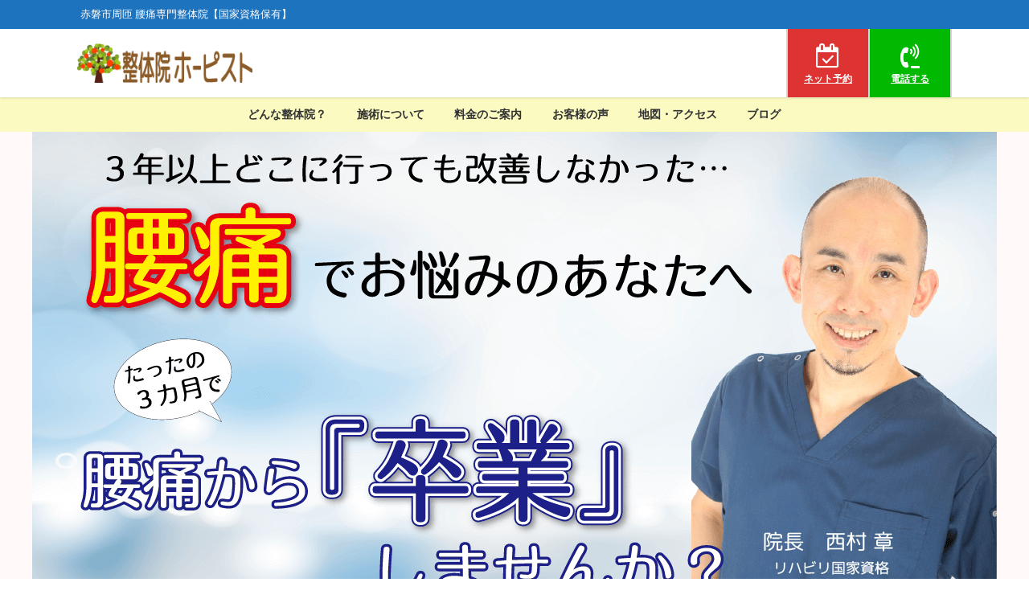

--- FILE ---
content_type: text/html; charset=UTF-8
request_url: https://hopist.net/change-in-fasting5
body_size: 21235
content:
<!DOCTYPE html>
<html lang="ja">
<head>
<meta charset="utf-8">
<meta http-equiv="X-UA-Compatible" content="IE=edge">
<meta name="viewport" content="width=device-width, initial-scale=1" />
<title>ファスティングで体にどんな変化が起きるのか？　その５ | 腰痛専門の整体院 改善実績多数！リハ系国家資格保有</title>
<meta name="description" content="https://youtu.be/NaYVljHBi08 赤磐市周匝。整体院ホーピストの西村 章です。 ファステイングでカラダに何が起こるのか？その５回目です。 ファスティングでなぜデトックスができる">
<meta name="thumbnail" content="https://hopist.net/wp-content/uploads/2019/08/fastinghenka5-150x150.jpg" /><!-- Diver OGP -->
<meta property="og:locale" content="ja_JP" />
<meta property="og:title" content="ファスティングで体にどんな変化が起きるのか？　その５" />
<meta property="og:description" content="https://youtu.be/NaYVljHBi08 赤磐市周匝。整体院ホーピストの西村 章です。 ファステイングでカラダに何が起こるのか？その５回目です。 ファスティングでなぜデトックスができる" />
<meta property="og:type" content="article" />
<meta property="og:url" content="https://hopist.net/change-in-fasting5" />
<meta property="og:image" content="https://hopist.net/wp-content/uploads/2019/08/fastinghenka5.jpg" />
<meta property="og:site_name" content="整体院ホーピスト" />
<meta name="twitter:card" content="summary_large_image" />
<meta name="twitter:title" content="ファスティングで体にどんな変化が起きるのか？　その５" />
<meta name="twitter:url" content="https://hopist.net/change-in-fasting5" />
<meta name="twitter:description" content="https://youtu.be/NaYVljHBi08 赤磐市周匝。整体院ホーピストの西村 章です。 ファステイングでカラダに何が起こるのか？その５回目です。 ファスティングでなぜデトックスができる" />
<meta name="twitter:image" content="https://hopist.net/wp-content/uploads/2019/08/fastinghenka5.jpg" />
<!-- / Diver OGP -->
<link rel="canonical" href="https://hopist.net/change-in-fasting5">
<link rel="shortcut icon" href="https://hopist.net/wp-content/uploads/2019/03/fab32.png">
<!--[if IE]>
		<link rel="shortcut icon" href="https://hopist.net/wp-content/uploads/2019/03/fab16.png">
<![endif]-->
<link rel="apple-touch-icon" href="https://hopist.net/wp-content/uploads/2019/03/fab144.png" />
<meta name='robots' content='max-image-preview' />
<link rel='dns-prefetch' href='//cdnjs.cloudflare.com' />
<link rel="alternate" type="application/rss+xml" title="整体院ホーピスト &raquo; フィード" href="https://hopist.net/feed" />
<link rel="alternate" type="application/rss+xml" title="整体院ホーピスト &raquo; コメントフィード" href="https://hopist.net/comments/feed" />
<link rel="alternate" type="application/rss+xml" title="整体院ホーピスト &raquo; ファスティングで体にどんな変化が起きるのか？　その５ のコメントのフィード" href="https://hopist.net/change-in-fasting5/feed" />
<link rel="alternate" title="oEmbed (JSON)" type="application/json+oembed" href="https://hopist.net/wp-json/oembed/1.0/embed?url=https%3A%2F%2Fhopist.net%2Fchange-in-fasting5" />
<link rel="alternate" title="oEmbed (XML)" type="text/xml+oembed" href="https://hopist.net/wp-json/oembed/1.0/embed?url=https%3A%2F%2Fhopist.net%2Fchange-in-fasting5&#038;format=xml" />
<style id='wp-img-auto-sizes-contain-inline-css' type='text/css'>
img:is([sizes=auto i],[sizes^="auto," i]){contain-intrinsic-size:3000px 1500px}
/*# sourceURL=wp-img-auto-sizes-contain-inline-css */
</style>
<style id='wp-block-library-inline-css' type='text/css'>
:root{--wp-block-synced-color:#7a00df;--wp-block-synced-color--rgb:122,0,223;--wp-bound-block-color:var(--wp-block-synced-color);--wp-editor-canvas-background:#ddd;--wp-admin-theme-color:#007cba;--wp-admin-theme-color--rgb:0,124,186;--wp-admin-theme-color-darker-10:#006ba1;--wp-admin-theme-color-darker-10--rgb:0,107,160.5;--wp-admin-theme-color-darker-20:#005a87;--wp-admin-theme-color-darker-20--rgb:0,90,135;--wp-admin-border-width-focus:2px}@media (min-resolution:192dpi){:root{--wp-admin-border-width-focus:1.5px}}.wp-element-button{cursor:pointer}:root .has-very-light-gray-background-color{background-color:#eee}:root .has-very-dark-gray-background-color{background-color:#313131}:root .has-very-light-gray-color{color:#eee}:root .has-very-dark-gray-color{color:#313131}:root .has-vivid-green-cyan-to-vivid-cyan-blue-gradient-background{background:linear-gradient(135deg,#00d084,#0693e3)}:root .has-purple-crush-gradient-background{background:linear-gradient(135deg,#34e2e4,#4721fb 50%,#ab1dfe)}:root .has-hazy-dawn-gradient-background{background:linear-gradient(135deg,#faaca8,#dad0ec)}:root .has-subdued-olive-gradient-background{background:linear-gradient(135deg,#fafae1,#67a671)}:root .has-atomic-cream-gradient-background{background:linear-gradient(135deg,#fdd79a,#004a59)}:root .has-nightshade-gradient-background{background:linear-gradient(135deg,#330968,#31cdcf)}:root .has-midnight-gradient-background{background:linear-gradient(135deg,#020381,#2874fc)}:root{--wp--preset--font-size--normal:16px;--wp--preset--font-size--huge:42px}.has-regular-font-size{font-size:1em}.has-larger-font-size{font-size:2.625em}.has-normal-font-size{font-size:var(--wp--preset--font-size--normal)}.has-huge-font-size{font-size:var(--wp--preset--font-size--huge)}.has-text-align-center{text-align:center}.has-text-align-left{text-align:left}.has-text-align-right{text-align:right}.has-fit-text{white-space:nowrap!important}#end-resizable-editor-section{display:none}.aligncenter{clear:both}.items-justified-left{justify-content:flex-start}.items-justified-center{justify-content:center}.items-justified-right{justify-content:flex-end}.items-justified-space-between{justify-content:space-between}.screen-reader-text{border:0;clip-path:inset(50%);height:1px;margin:-1px;overflow:hidden;padding:0;position:absolute;width:1px;word-wrap:normal!important}.screen-reader-text:focus{background-color:#ddd;clip-path:none;color:#444;display:block;font-size:1em;height:auto;left:5px;line-height:normal;padding:15px 23px 14px;text-decoration:none;top:5px;width:auto;z-index:100000}html :where(.has-border-color){border-style:solid}html :where([style*=border-top-color]){border-top-style:solid}html :where([style*=border-right-color]){border-right-style:solid}html :where([style*=border-bottom-color]){border-bottom-style:solid}html :where([style*=border-left-color]){border-left-style:solid}html :where([style*=border-width]){border-style:solid}html :where([style*=border-top-width]){border-top-style:solid}html :where([style*=border-right-width]){border-right-style:solid}html :where([style*=border-bottom-width]){border-bottom-style:solid}html :where([style*=border-left-width]){border-left-style:solid}html :where(img[class*=wp-image-]){height:auto;max-width:100%}:where(figure){margin:0 0 1em}html :where(.is-position-sticky){--wp-admin--admin-bar--position-offset:var(--wp-admin--admin-bar--height,0px)}@media screen and (max-width:600px){html :where(.is-position-sticky){--wp-admin--admin-bar--position-offset:0px}}

/*# sourceURL=wp-block-library-inline-css */
</style><style id='wp-block-image-inline-css' type='text/css'>
.wp-block-image>a,.wp-block-image>figure>a{display:inline-block}.wp-block-image img{box-sizing:border-box;height:auto;max-width:100%;vertical-align:bottom}@media not (prefers-reduced-motion){.wp-block-image img.hide{visibility:hidden}.wp-block-image img.show{animation:show-content-image .4s}}.wp-block-image[style*=border-radius] img,.wp-block-image[style*=border-radius]>a{border-radius:inherit}.wp-block-image.has-custom-border img{box-sizing:border-box}.wp-block-image.aligncenter{text-align:center}.wp-block-image.alignfull>a,.wp-block-image.alignwide>a{width:100%}.wp-block-image.alignfull img,.wp-block-image.alignwide img{height:auto;width:100%}.wp-block-image .aligncenter,.wp-block-image .alignleft,.wp-block-image .alignright,.wp-block-image.aligncenter,.wp-block-image.alignleft,.wp-block-image.alignright{display:table}.wp-block-image .aligncenter>figcaption,.wp-block-image .alignleft>figcaption,.wp-block-image .alignright>figcaption,.wp-block-image.aligncenter>figcaption,.wp-block-image.alignleft>figcaption,.wp-block-image.alignright>figcaption{caption-side:bottom;display:table-caption}.wp-block-image .alignleft{float:left;margin:.5em 1em .5em 0}.wp-block-image .alignright{float:right;margin:.5em 0 .5em 1em}.wp-block-image .aligncenter{margin-left:auto;margin-right:auto}.wp-block-image :where(figcaption){margin-bottom:1em;margin-top:.5em}.wp-block-image.is-style-circle-mask img{border-radius:9999px}@supports ((-webkit-mask-image:none) or (mask-image:none)) or (-webkit-mask-image:none){.wp-block-image.is-style-circle-mask img{border-radius:0;-webkit-mask-image:url('data:image/svg+xml;utf8,<svg viewBox="0 0 100 100" xmlns="http://www.w3.org/2000/svg"><circle cx="50" cy="50" r="50"/></svg>');mask-image:url('data:image/svg+xml;utf8,<svg viewBox="0 0 100 100" xmlns="http://www.w3.org/2000/svg"><circle cx="50" cy="50" r="50"/></svg>');mask-mode:alpha;-webkit-mask-position:center;mask-position:center;-webkit-mask-repeat:no-repeat;mask-repeat:no-repeat;-webkit-mask-size:contain;mask-size:contain}}:root :where(.wp-block-image.is-style-rounded img,.wp-block-image .is-style-rounded img){border-radius:9999px}.wp-block-image figure{margin:0}.wp-lightbox-container{display:flex;flex-direction:column;position:relative}.wp-lightbox-container img{cursor:zoom-in}.wp-lightbox-container img:hover+button{opacity:1}.wp-lightbox-container button{align-items:center;backdrop-filter:blur(16px) saturate(180%);background-color:#5a5a5a40;border:none;border-radius:4px;cursor:zoom-in;display:flex;height:20px;justify-content:center;opacity:0;padding:0;position:absolute;right:16px;text-align:center;top:16px;width:20px;z-index:100}@media not (prefers-reduced-motion){.wp-lightbox-container button{transition:opacity .2s ease}}.wp-lightbox-container button:focus-visible{outline:3px auto #5a5a5a40;outline:3px auto -webkit-focus-ring-color;outline-offset:3px}.wp-lightbox-container button:hover{cursor:pointer;opacity:1}.wp-lightbox-container button:focus{opacity:1}.wp-lightbox-container button:focus,.wp-lightbox-container button:hover,.wp-lightbox-container button:not(:hover):not(:active):not(.has-background){background-color:#5a5a5a40;border:none}.wp-lightbox-overlay{box-sizing:border-box;cursor:zoom-out;height:100vh;left:0;overflow:hidden;position:fixed;top:0;visibility:hidden;width:100%;z-index:100000}.wp-lightbox-overlay .close-button{align-items:center;cursor:pointer;display:flex;justify-content:center;min-height:40px;min-width:40px;padding:0;position:absolute;right:calc(env(safe-area-inset-right) + 16px);top:calc(env(safe-area-inset-top) + 16px);z-index:5000000}.wp-lightbox-overlay .close-button:focus,.wp-lightbox-overlay .close-button:hover,.wp-lightbox-overlay .close-button:not(:hover):not(:active):not(.has-background){background:none;border:none}.wp-lightbox-overlay .lightbox-image-container{height:var(--wp--lightbox-container-height);left:50%;overflow:hidden;position:absolute;top:50%;transform:translate(-50%,-50%);transform-origin:top left;width:var(--wp--lightbox-container-width);z-index:9999999999}.wp-lightbox-overlay .wp-block-image{align-items:center;box-sizing:border-box;display:flex;height:100%;justify-content:center;margin:0;position:relative;transform-origin:0 0;width:100%;z-index:3000000}.wp-lightbox-overlay .wp-block-image img{height:var(--wp--lightbox-image-height);min-height:var(--wp--lightbox-image-height);min-width:var(--wp--lightbox-image-width);width:var(--wp--lightbox-image-width)}.wp-lightbox-overlay .wp-block-image figcaption{display:none}.wp-lightbox-overlay button{background:none;border:none}.wp-lightbox-overlay .scrim{background-color:#fff;height:100%;opacity:.9;position:absolute;width:100%;z-index:2000000}.wp-lightbox-overlay.active{visibility:visible}@media not (prefers-reduced-motion){.wp-lightbox-overlay.active{animation:turn-on-visibility .25s both}.wp-lightbox-overlay.active img{animation:turn-on-visibility .35s both}.wp-lightbox-overlay.show-closing-animation:not(.active){animation:turn-off-visibility .35s both}.wp-lightbox-overlay.show-closing-animation:not(.active) img{animation:turn-off-visibility .25s both}.wp-lightbox-overlay.zoom.active{animation:none;opacity:1;visibility:visible}.wp-lightbox-overlay.zoom.active .lightbox-image-container{animation:lightbox-zoom-in .4s}.wp-lightbox-overlay.zoom.active .lightbox-image-container img{animation:none}.wp-lightbox-overlay.zoom.active .scrim{animation:turn-on-visibility .4s forwards}.wp-lightbox-overlay.zoom.show-closing-animation:not(.active){animation:none}.wp-lightbox-overlay.zoom.show-closing-animation:not(.active) .lightbox-image-container{animation:lightbox-zoom-out .4s}.wp-lightbox-overlay.zoom.show-closing-animation:not(.active) .lightbox-image-container img{animation:none}.wp-lightbox-overlay.zoom.show-closing-animation:not(.active) .scrim{animation:turn-off-visibility .4s forwards}}@keyframes show-content-image{0%{visibility:hidden}99%{visibility:hidden}to{visibility:visible}}@keyframes turn-on-visibility{0%{opacity:0}to{opacity:1}}@keyframes turn-off-visibility{0%{opacity:1;visibility:visible}99%{opacity:0;visibility:visible}to{opacity:0;visibility:hidden}}@keyframes lightbox-zoom-in{0%{transform:translate(calc((-100vw + var(--wp--lightbox-scrollbar-width))/2 + var(--wp--lightbox-initial-left-position)),calc(-50vh + var(--wp--lightbox-initial-top-position))) scale(var(--wp--lightbox-scale))}to{transform:translate(-50%,-50%) scale(1)}}@keyframes lightbox-zoom-out{0%{transform:translate(-50%,-50%) scale(1);visibility:visible}99%{visibility:visible}to{transform:translate(calc((-100vw + var(--wp--lightbox-scrollbar-width))/2 + var(--wp--lightbox-initial-left-position)),calc(-50vh + var(--wp--lightbox-initial-top-position))) scale(var(--wp--lightbox-scale));visibility:hidden}}
/*# sourceURL=https://hopist.net/wp-includes/blocks/image/style.min.css */
</style>
<style id='wp-block-paragraph-inline-css' type='text/css'>
.is-small-text{font-size:.875em}.is-regular-text{font-size:1em}.is-large-text{font-size:2.25em}.is-larger-text{font-size:3em}.has-drop-cap:not(:focus):first-letter{float:left;font-size:8.4em;font-style:normal;font-weight:100;line-height:.68;margin:.05em .1em 0 0;text-transform:uppercase}body.rtl .has-drop-cap:not(:focus):first-letter{float:none;margin-left:.1em}p.has-drop-cap.has-background{overflow:hidden}:root :where(p.has-background){padding:1.25em 2.375em}:where(p.has-text-color:not(.has-link-color)) a{color:inherit}p.has-text-align-left[style*="writing-mode:vertical-lr"],p.has-text-align-right[style*="writing-mode:vertical-rl"]{rotate:180deg}
/*# sourceURL=https://hopist.net/wp-includes/blocks/paragraph/style.min.css */
</style>
<style id='wp-block-spacer-inline-css' type='text/css'>
.wp-block-spacer{clear:both}
/*# sourceURL=https://hopist.net/wp-includes/blocks/spacer/style.min.css */
</style>
<style id='global-styles-inline-css' type='text/css'>
:root{--wp--preset--aspect-ratio--square: 1;--wp--preset--aspect-ratio--4-3: 4/3;--wp--preset--aspect-ratio--3-4: 3/4;--wp--preset--aspect-ratio--3-2: 3/2;--wp--preset--aspect-ratio--2-3: 2/3;--wp--preset--aspect-ratio--16-9: 16/9;--wp--preset--aspect-ratio--9-16: 9/16;--wp--preset--color--black: #000000;--wp--preset--color--cyan-bluish-gray: #abb8c3;--wp--preset--color--white: #ffffff;--wp--preset--color--pale-pink: #f78da7;--wp--preset--color--vivid-red: #cf2e2e;--wp--preset--color--luminous-vivid-orange: #ff6900;--wp--preset--color--luminous-vivid-amber: #fcb900;--wp--preset--color--light-green-cyan: #7bdcb5;--wp--preset--color--vivid-green-cyan: #00d084;--wp--preset--color--pale-cyan-blue: #8ed1fc;--wp--preset--color--vivid-cyan-blue: #0693e3;--wp--preset--color--vivid-purple: #9b51e0;--wp--preset--color--light-blue: #70b8f1;--wp--preset--color--light-red: #ff8178;--wp--preset--color--light-green: #2ac113;--wp--preset--color--light-yellow: #ffe822;--wp--preset--color--light-orange: #ffa30d;--wp--preset--color--blue: #00f;--wp--preset--color--red: #f00;--wp--preset--color--purple: #674970;--wp--preset--color--gray: #ccc;--wp--preset--gradient--vivid-cyan-blue-to-vivid-purple: linear-gradient(135deg,rgb(6,147,227) 0%,rgb(155,81,224) 100%);--wp--preset--gradient--light-green-cyan-to-vivid-green-cyan: linear-gradient(135deg,rgb(122,220,180) 0%,rgb(0,208,130) 100%);--wp--preset--gradient--luminous-vivid-amber-to-luminous-vivid-orange: linear-gradient(135deg,rgb(252,185,0) 0%,rgb(255,105,0) 100%);--wp--preset--gradient--luminous-vivid-orange-to-vivid-red: linear-gradient(135deg,rgb(255,105,0) 0%,rgb(207,46,46) 100%);--wp--preset--gradient--very-light-gray-to-cyan-bluish-gray: linear-gradient(135deg,rgb(238,238,238) 0%,rgb(169,184,195) 100%);--wp--preset--gradient--cool-to-warm-spectrum: linear-gradient(135deg,rgb(74,234,220) 0%,rgb(151,120,209) 20%,rgb(207,42,186) 40%,rgb(238,44,130) 60%,rgb(251,105,98) 80%,rgb(254,248,76) 100%);--wp--preset--gradient--blush-light-purple: linear-gradient(135deg,rgb(255,206,236) 0%,rgb(152,150,240) 100%);--wp--preset--gradient--blush-bordeaux: linear-gradient(135deg,rgb(254,205,165) 0%,rgb(254,45,45) 50%,rgb(107,0,62) 100%);--wp--preset--gradient--luminous-dusk: linear-gradient(135deg,rgb(255,203,112) 0%,rgb(199,81,192) 50%,rgb(65,88,208) 100%);--wp--preset--gradient--pale-ocean: linear-gradient(135deg,rgb(255,245,203) 0%,rgb(182,227,212) 50%,rgb(51,167,181) 100%);--wp--preset--gradient--electric-grass: linear-gradient(135deg,rgb(202,248,128) 0%,rgb(113,206,126) 100%);--wp--preset--gradient--midnight: linear-gradient(135deg,rgb(2,3,129) 0%,rgb(40,116,252) 100%);--wp--preset--font-size--small: .8em;--wp--preset--font-size--medium: 1em;--wp--preset--font-size--large: 1.2em;--wp--preset--font-size--x-large: 42px;--wp--preset--font-size--xlarge: 1.5em;--wp--preset--font-size--xxlarge: 2em;--wp--preset--spacing--20: 0.44rem;--wp--preset--spacing--30: 0.67rem;--wp--preset--spacing--40: 1rem;--wp--preset--spacing--50: 1.5rem;--wp--preset--spacing--60: 2.25rem;--wp--preset--spacing--70: 3.38rem;--wp--preset--spacing--80: 5.06rem;--wp--preset--shadow--natural: 6px 6px 9px rgba(0, 0, 0, 0.2);--wp--preset--shadow--deep: 12px 12px 50px rgba(0, 0, 0, 0.4);--wp--preset--shadow--sharp: 6px 6px 0px rgba(0, 0, 0, 0.2);--wp--preset--shadow--outlined: 6px 6px 0px -3px rgb(255, 255, 255), 6px 6px rgb(0, 0, 0);--wp--preset--shadow--crisp: 6px 6px 0px rgb(0, 0, 0);--wp--custom--spacing--small: max(1.25rem, 5vw);--wp--custom--spacing--medium: clamp(2rem, 8vw, calc(4 * var(--wp--style--block-gap)));--wp--custom--spacing--large: clamp(4rem, 10vw, 8rem);--wp--custom--spacing--outer: var(--wp--custom--spacing--small, 1.25rem);--wp--custom--typography--font-size--huge: clamp(2.25rem, 4vw, 2.75rem);--wp--custom--typography--font-size--gigantic: clamp(2.75rem, 6vw, 3.25rem);--wp--custom--typography--font-size--colossal: clamp(3.25rem, 8vw, 6.25rem);--wp--custom--typography--line-height--tiny: 1.15;--wp--custom--typography--line-height--small: 1.2;--wp--custom--typography--line-height--medium: 1.4;--wp--custom--typography--line-height--normal: 1.6;}:root { --wp--style--global--content-size: 769px;--wp--style--global--wide-size: 1240px; }:where(body) { margin: 0; }.wp-site-blocks > .alignleft { float: left; margin-right: 2em; }.wp-site-blocks > .alignright { float: right; margin-left: 2em; }.wp-site-blocks > .aligncenter { justify-content: center; margin-left: auto; margin-right: auto; }:where(.wp-site-blocks) > * { margin-block-start: 1.5em; margin-block-end: 0; }:where(.wp-site-blocks) > :first-child { margin-block-start: 0; }:where(.wp-site-blocks) > :last-child { margin-block-end: 0; }:root { --wp--style--block-gap: 1.5em; }:root :where(.is-layout-flow) > :first-child{margin-block-start: 0;}:root :where(.is-layout-flow) > :last-child{margin-block-end: 0;}:root :where(.is-layout-flow) > *{margin-block-start: 1.5em;margin-block-end: 0;}:root :where(.is-layout-constrained) > :first-child{margin-block-start: 0;}:root :where(.is-layout-constrained) > :last-child{margin-block-end: 0;}:root :where(.is-layout-constrained) > *{margin-block-start: 1.5em;margin-block-end: 0;}:root :where(.is-layout-flex){gap: 1.5em;}:root :where(.is-layout-grid){gap: 1.5em;}.is-layout-flow > .alignleft{float: left;margin-inline-start: 0;margin-inline-end: 2em;}.is-layout-flow > .alignright{float: right;margin-inline-start: 2em;margin-inline-end: 0;}.is-layout-flow > .aligncenter{margin-left: auto !important;margin-right: auto !important;}.is-layout-constrained > .alignleft{float: left;margin-inline-start: 0;margin-inline-end: 2em;}.is-layout-constrained > .alignright{float: right;margin-inline-start: 2em;margin-inline-end: 0;}.is-layout-constrained > .aligncenter{margin-left: auto !important;margin-right: auto !important;}.is-layout-constrained > :where(:not(.alignleft):not(.alignright):not(.alignfull)){max-width: var(--wp--style--global--content-size);margin-left: auto !important;margin-right: auto !important;}.is-layout-constrained > .alignwide{max-width: var(--wp--style--global--wide-size);}body .is-layout-flex{display: flex;}.is-layout-flex{flex-wrap: wrap;align-items: center;}.is-layout-flex > :is(*, div){margin: 0;}body .is-layout-grid{display: grid;}.is-layout-grid > :is(*, div){margin: 0;}body{padding-top: 0px;padding-right: 0px;padding-bottom: 0px;padding-left: 0px;}:root :where(.wp-element-button, .wp-block-button__link){background-color: #32373c;border-width: 0;color: #fff;font-family: inherit;font-size: inherit;font-style: inherit;font-weight: inherit;letter-spacing: inherit;line-height: inherit;padding-top: calc(0.667em + 2px);padding-right: calc(1.333em + 2px);padding-bottom: calc(0.667em + 2px);padding-left: calc(1.333em + 2px);text-decoration: none;text-transform: inherit;}.has-black-color{color: var(--wp--preset--color--black) !important;}.has-cyan-bluish-gray-color{color: var(--wp--preset--color--cyan-bluish-gray) !important;}.has-white-color{color: var(--wp--preset--color--white) !important;}.has-pale-pink-color{color: var(--wp--preset--color--pale-pink) !important;}.has-vivid-red-color{color: var(--wp--preset--color--vivid-red) !important;}.has-luminous-vivid-orange-color{color: var(--wp--preset--color--luminous-vivid-orange) !important;}.has-luminous-vivid-amber-color{color: var(--wp--preset--color--luminous-vivid-amber) !important;}.has-light-green-cyan-color{color: var(--wp--preset--color--light-green-cyan) !important;}.has-vivid-green-cyan-color{color: var(--wp--preset--color--vivid-green-cyan) !important;}.has-pale-cyan-blue-color{color: var(--wp--preset--color--pale-cyan-blue) !important;}.has-vivid-cyan-blue-color{color: var(--wp--preset--color--vivid-cyan-blue) !important;}.has-vivid-purple-color{color: var(--wp--preset--color--vivid-purple) !important;}.has-light-blue-color{color: var(--wp--preset--color--light-blue) !important;}.has-light-red-color{color: var(--wp--preset--color--light-red) !important;}.has-light-green-color{color: var(--wp--preset--color--light-green) !important;}.has-light-yellow-color{color: var(--wp--preset--color--light-yellow) !important;}.has-light-orange-color{color: var(--wp--preset--color--light-orange) !important;}.has-blue-color{color: var(--wp--preset--color--blue) !important;}.has-red-color{color: var(--wp--preset--color--red) !important;}.has-purple-color{color: var(--wp--preset--color--purple) !important;}.has-gray-color{color: var(--wp--preset--color--gray) !important;}.has-black-background-color{background-color: var(--wp--preset--color--black) !important;}.has-cyan-bluish-gray-background-color{background-color: var(--wp--preset--color--cyan-bluish-gray) !important;}.has-white-background-color{background-color: var(--wp--preset--color--white) !important;}.has-pale-pink-background-color{background-color: var(--wp--preset--color--pale-pink) !important;}.has-vivid-red-background-color{background-color: var(--wp--preset--color--vivid-red) !important;}.has-luminous-vivid-orange-background-color{background-color: var(--wp--preset--color--luminous-vivid-orange) !important;}.has-luminous-vivid-amber-background-color{background-color: var(--wp--preset--color--luminous-vivid-amber) !important;}.has-light-green-cyan-background-color{background-color: var(--wp--preset--color--light-green-cyan) !important;}.has-vivid-green-cyan-background-color{background-color: var(--wp--preset--color--vivid-green-cyan) !important;}.has-pale-cyan-blue-background-color{background-color: var(--wp--preset--color--pale-cyan-blue) !important;}.has-vivid-cyan-blue-background-color{background-color: var(--wp--preset--color--vivid-cyan-blue) !important;}.has-vivid-purple-background-color{background-color: var(--wp--preset--color--vivid-purple) !important;}.has-light-blue-background-color{background-color: var(--wp--preset--color--light-blue) !important;}.has-light-red-background-color{background-color: var(--wp--preset--color--light-red) !important;}.has-light-green-background-color{background-color: var(--wp--preset--color--light-green) !important;}.has-light-yellow-background-color{background-color: var(--wp--preset--color--light-yellow) !important;}.has-light-orange-background-color{background-color: var(--wp--preset--color--light-orange) !important;}.has-blue-background-color{background-color: var(--wp--preset--color--blue) !important;}.has-red-background-color{background-color: var(--wp--preset--color--red) !important;}.has-purple-background-color{background-color: var(--wp--preset--color--purple) !important;}.has-gray-background-color{background-color: var(--wp--preset--color--gray) !important;}.has-black-border-color{border-color: var(--wp--preset--color--black) !important;}.has-cyan-bluish-gray-border-color{border-color: var(--wp--preset--color--cyan-bluish-gray) !important;}.has-white-border-color{border-color: var(--wp--preset--color--white) !important;}.has-pale-pink-border-color{border-color: var(--wp--preset--color--pale-pink) !important;}.has-vivid-red-border-color{border-color: var(--wp--preset--color--vivid-red) !important;}.has-luminous-vivid-orange-border-color{border-color: var(--wp--preset--color--luminous-vivid-orange) !important;}.has-luminous-vivid-amber-border-color{border-color: var(--wp--preset--color--luminous-vivid-amber) !important;}.has-light-green-cyan-border-color{border-color: var(--wp--preset--color--light-green-cyan) !important;}.has-vivid-green-cyan-border-color{border-color: var(--wp--preset--color--vivid-green-cyan) !important;}.has-pale-cyan-blue-border-color{border-color: var(--wp--preset--color--pale-cyan-blue) !important;}.has-vivid-cyan-blue-border-color{border-color: var(--wp--preset--color--vivid-cyan-blue) !important;}.has-vivid-purple-border-color{border-color: var(--wp--preset--color--vivid-purple) !important;}.has-light-blue-border-color{border-color: var(--wp--preset--color--light-blue) !important;}.has-light-red-border-color{border-color: var(--wp--preset--color--light-red) !important;}.has-light-green-border-color{border-color: var(--wp--preset--color--light-green) !important;}.has-light-yellow-border-color{border-color: var(--wp--preset--color--light-yellow) !important;}.has-light-orange-border-color{border-color: var(--wp--preset--color--light-orange) !important;}.has-blue-border-color{border-color: var(--wp--preset--color--blue) !important;}.has-red-border-color{border-color: var(--wp--preset--color--red) !important;}.has-purple-border-color{border-color: var(--wp--preset--color--purple) !important;}.has-gray-border-color{border-color: var(--wp--preset--color--gray) !important;}.has-vivid-cyan-blue-to-vivid-purple-gradient-background{background: var(--wp--preset--gradient--vivid-cyan-blue-to-vivid-purple) !important;}.has-light-green-cyan-to-vivid-green-cyan-gradient-background{background: var(--wp--preset--gradient--light-green-cyan-to-vivid-green-cyan) !important;}.has-luminous-vivid-amber-to-luminous-vivid-orange-gradient-background{background: var(--wp--preset--gradient--luminous-vivid-amber-to-luminous-vivid-orange) !important;}.has-luminous-vivid-orange-to-vivid-red-gradient-background{background: var(--wp--preset--gradient--luminous-vivid-orange-to-vivid-red) !important;}.has-very-light-gray-to-cyan-bluish-gray-gradient-background{background: var(--wp--preset--gradient--very-light-gray-to-cyan-bluish-gray) !important;}.has-cool-to-warm-spectrum-gradient-background{background: var(--wp--preset--gradient--cool-to-warm-spectrum) !important;}.has-blush-light-purple-gradient-background{background: var(--wp--preset--gradient--blush-light-purple) !important;}.has-blush-bordeaux-gradient-background{background: var(--wp--preset--gradient--blush-bordeaux) !important;}.has-luminous-dusk-gradient-background{background: var(--wp--preset--gradient--luminous-dusk) !important;}.has-pale-ocean-gradient-background{background: var(--wp--preset--gradient--pale-ocean) !important;}.has-electric-grass-gradient-background{background: var(--wp--preset--gradient--electric-grass) !important;}.has-midnight-gradient-background{background: var(--wp--preset--gradient--midnight) !important;}.has-small-font-size{font-size: var(--wp--preset--font-size--small) !important;}.has-medium-font-size{font-size: var(--wp--preset--font-size--medium) !important;}.has-large-font-size{font-size: var(--wp--preset--font-size--large) !important;}.has-x-large-font-size{font-size: var(--wp--preset--font-size--x-large) !important;}.has-xlarge-font-size{font-size: var(--wp--preset--font-size--xlarge) !important;}.has-xxlarge-font-size{font-size: var(--wp--preset--font-size--xxlarge) !important;}
/*# sourceURL=global-styles-inline-css */
</style>

<link rel='stylesheet'  href='https://hopist.net/wp-content/themes/diver/css/style.min.css?ver=6.9&#038;theme=6.1.21'  media='all'>
<link rel='stylesheet'  href='https://hopist.net/wp-content/themes/diver_child/style.css?theme=6.1.21'  media='all'>
<script type="text/javascript"src="https://hopist.net/wp-includes/js/jquery/jquery.min.js?ver=3.7.1&amp;theme=6.1.21" id="jquery-core-js"></script>
<script type="text/javascript"src="https://hopist.net/wp-includes/js/jquery/jquery-migrate.min.js?ver=3.4.1&amp;theme=6.1.21" id="jquery-migrate-js"></script>
<link rel="https://api.w.org/" href="https://hopist.net/wp-json/" /><link rel="alternate" title="JSON" type="application/json" href="https://hopist.net/wp-json/wp/v2/posts/3156" /><link rel="EditURI" type="application/rsd+xml" title="RSD" href="https://hopist.net/xmlrpc.php?rsd" />
<meta name="generator" content="WordPress 6.9" />
<link rel='shortlink' href='https://hopist.net/?p=3156' />
<meta name="ti-site-data" content="eyJyIjoiMTowITc6MCEzMDowIiwibyI6Imh0dHBzOlwvXC9ob3Bpc3QubmV0XC93cC1hZG1pblwvYWRtaW4tYWpheC5waHA/YWN0aW9uPXRpX29ubGluZV91c2Vyc19nb29nbGUmYW1wO3A9JTJGY2hhbmdlLWluLWZhc3Rpbmc1JmFtcDtfd3Bub25jZT0zMzZiNDljZTY3In0=" />      <script>
      (function(i,s,o,g,r,a,m){i['GoogleAnalyticsObject']=r;i[r]=i[r]||function(){(i[r].q=i[r].q||[]).push(arguments)},i[r].l=1*new Date();a=s.createElement(o),m=s.getElementsByTagName(o)[0];a.async=1;a.src=g;m.parentNode.insertBefore(a,m)})(window,document,'script','//www.google-analytics.com/analytics.js','ga');ga('create',"UA-121890169-1",'auto');ga('send','pageview');</script>
      <!-- Google tag (gtag.js) -->
<script async src="https://www.googletagmanager.com/gtag/js?id=G-GHNXMW7E1R"></script>
<script>
  window.dataLayer = window.dataLayer || [];
  function gtag(){dataLayer.push(arguments);}
  gtag('js', new Date());

  gtag('config', 'G-GHNXMW7E1R');
</script><script type="application/ld+json" class="json-ld">[
    {
        "@context": "https://schema.org",
        "@type": "BlogPosting",
        "mainEntityOfPage": {
            "@type": "WebPage",
            "@id": "https://hopist.net/change-in-fasting5"
        },
        "headline": "ファスティングで体にどんな変化が起きるのか？　その５",
        "image": [
            "https://hopist.net/wp-content/uploads/2019/08/fastinghenka5.jpg",
            "https://hopist.net/wp-content/uploads/2019/08/fastinghenka5-300x213.jpg",
            "https://hopist.net/wp-content/uploads/2019/08/fastinghenka5-150x150.jpg"
        ],
        "description": "https://youtu.be/NaYVljHBi08 赤磐市周匝。整体院ホーピストの西村 章です。 ファステイングでカラダに何が起こるのか？その５回目です。 ファスティングでなぜデトックスができる",
        "datePublished": "2019-08-13T16:47:04+09:00",
        "dateModified": "2023-06-06T09:39:40+09:00",
        "articleSection": [
            "食事・生活改善"
        ],
        "author": {
            "@type": "Person",
            "name": "Aquila",
            "url": "https://hopist.net/author/hopist"
        },
        "publisher": {
            "@context": "http://schema.org",
            "@type": "Organization",
            "name": "整体院ホーピスト",
            "description": "赤磐市周匝 腰痛専門整体院【国家資格保有】",
            "logo": {
                "@type": "ImageObject",
                "url": "https://hopist.net/wp-content/uploads/2019/03/hopist-logo3.png"
            }
        }
    }
]</script>
<style>body{background-image:url('');}</style><style>#onlynav ul ul,#nav_fixed #nav ul ul,.header-logo #nav ul ul {display:none;}#onlynav ul li:hover > ul,#nav_fixed #nav ul li:hover > ul,.header-logo #nav ul li:hover > ul{display:block;}</style><style>body{background-color:#ffffff;color:#333333;}:where(a){color:#333355;}:where(a):hover{color:#6495ED}:where(.content){color:#333333;}:where(.content) a{color:#6f97bc;}:where(.content) a:hover{color:#6495ED;}.header-wrap,#header ul.sub-menu, #header ul.children,#scrollnav,.description_sp{background:#ffffff;color:#333333}.header-wrap a,#scrollnav a,div.logo_title{color:#333355;}.header-wrap a:hover,div.logo_title:hover{color:#6495ED}.drawer-nav-btn span{background-color:#333355;}.drawer-nav-btn:before,.drawer-nav-btn:after {border-color:#333355;}#scrollnav ul li a{background:rgba(255,255,255,0.8);color:#505050}.header_small_menu{background:#1e73be;color:#ffffff}.header_small_menu a{color:#fff}.header_small_menu a:hover{color:#6495ED}#nav_fixed.fixed, #nav_fixed #nav ul ul{background:#ffffff;color:#333333}#nav_fixed.fixed a,#nav_fixed .logo_title{color:#333355}#nav_fixed.fixed a:hover{color:#6495ED}#nav_fixed .drawer-nav-btn:before,#nav_fixed .drawer-nav-btn:after{border-color:#333355;}#nav_fixed .drawer-nav-btn span{background-color:#333355;}#onlynav{background:rgba(238,238,34,0.28);color:#333333}#onlynav ul li a{color:#333333}#onlynav ul ul.sub-menu{background:rgba(238,238,34,0.28)}#onlynav div > ul > li > a:before{border-color:#333333}#onlynav ul > li:hover > a:hover,#onlynav ul>li:hover>a,#onlynav ul>li:hover li:hover>a,#onlynav ul li:hover ul li ul li:hover > a{background:#435b5b;color:#ffffff}#onlynav ul li ul li ul:before{border-left-color:#ffffff}#onlynav ul li:last-child ul li ul:before{border-right-color:#ffffff}#bigfooter{background:#edd39e;color:#435b5b}#bigfooter a{color:#333355}#bigfooter a:hover{color:#6495ED}#footer{background:#d2b48c;color:#435b5b}#footer a{color:#333355}#footer a:hover{color:#6495ED}#sidebar .widget{background:#d2b48c;color:#333;}#sidebar .widget a{color:#333355;}#sidebar .widget a:hover{color:#6495ED;}.post-box-contents,#main-wrap #pickup_posts_container img,.hentry, #single-main .post-sub,.navigation,.single_thumbnail,.in_loop,#breadcrumb,.pickup-cat-list,.maintop-widget, .mainbottom-widget,#share_plz,.sticky-post-box,.catpage_content_wrap,.cat-post-main{background:#ffffff;}.post-box{border-color:#eee;}.drawer_content_title,.searchbox_content_title{background:#eee;color:#333;}.drawer-nav,#header_search{background:#fff}.drawer-nav,.drawer-nav a,#header_search,#header_search a{color:#000}#footer_sticky_menu{background:rgba(255,255,255,.8)}.footermenu_col{background:rgba(255,255,255,.8);color:#333;}a.page-numbers{background:#afafaf;color:#fff;}.pagination .current{background:#607d8b;color:#fff;}</style><style>@media screen and (min-width:1201px){#main-wrap,.header-wrap .header-logo,.header_small_content,.bigfooter_wrap,.footer_content,.container_top_widget,.container_bottom_widget{width:85%;}}@media screen and (max-width:1200px){ #main-wrap,.header-wrap .header-logo, .header_small_content, .bigfooter_wrap,.footer_content, .container_top_widget, .container_bottom_widget{width:90%;}}@media screen and (max-width:768px){#main-wrap,.header-wrap .header-logo,.header_small_content,.bigfooter_wrap,.footer_content,.container_top_widget,.container_bottom_widget{width:100%;}}@media screen and (min-width:960px){#sidebar {width:280px;}}</style><style>@media screen and (min-width:1201px){#main-wrap{width:85;}}@media screen and (max-width:1200px){ #main-wrap{width:90;}}</style><style type="text/css" id="diver-custom-heading-css">.content h2:where(:not([class])),:where(.is-editor-blocks) :where(.content) h2:not(.sc_heading){color:#3d3d3d;background-color:#f8a7a0;}.content h3:where(:not([class])),:where(.is-editor-blocks) :where(.content) h3:not(.sc_heading){color:#3d3d3d;background-color:#f8a7a0;border-radius:5px;}.content h4:where(:not([class])),:where(.is-editor-blocks) :where(.content) h4:not(.sc_heading){color:#dd3333;background-color:#f8a7a0;background:transparent;padding:0 0 0 2em;}.content h4:where(:not([class])):before,:where(.is-editor-blocks) :where(.content) h4:not(.sc_heading):before,.content h4:where(:not([class])):after,:where(.is-editor-blocks) :where(.content) h4:not(.sc_heading):after{content:"";position:absolute;background:#f8a7a0;opacity:.5;border-radius:50%;}.content h4:where(:not([class])):before,:where(.is-editor-blocks) :where(.content) h4:not(.sc_heading):before{top:.1em;left:0px;z-index:2;width:1.2em;height:1.2em;}.content h4:where(:not([class])):after,:where(.is-editor-blocks) :where(.content) h4:not(.sc_heading):after{top:.8em;left:.6em;width:.8em;height:.8em;}.content h5:where(:not([class])),:where(.is-editor-blocks) :where(.content) h5:not(.sc_heading){color:#000;}</style><link rel="icon" href="https://hopist.net/wp-content/uploads/2019/03/fab144.png" sizes="32x32" />
<link rel="icon" href="https://hopist.net/wp-content/uploads/2019/03/fab144.png" sizes="192x192" />
<link rel="apple-touch-icon" href="https://hopist.net/wp-content/uploads/2019/03/fab144.png" />
<meta name="msapplication-TileImage" content="https://hopist.net/wp-content/uploads/2019/03/fab144.png" />

<script src="https://www.youtube.com/iframe_api"></script>

<link rel='stylesheet'  href='https://maxcdn.bootstrapcdn.com/font-awesome/4.7.0/css/font-awesome.min.css'  media='all'>
<link rel='stylesheet'  href='https://cdnjs.cloudflare.com/ajax/libs/lity/2.3.1/lity.min.css'  media='all'>
</head>
<body itemscope="itemscope" itemtype="http://schema.org/WebPage" class="wp-singular post-template-default single single-post postid-3156 single-format-standard wp-embed-responsive wp-theme-diver wp-child-theme-diver_child is-editor-blocks l-sidebar-right">

<div id="container">
<!-- header -->
	<!-- lpページでは表示しない -->
	<div id="header" class="clearfix">
					<header class="header-wrap" role="banner" itemscope="itemscope" itemtype="http://schema.org/WPHeader">
			<div class="header_small_menu clearfix">
		<div class="header_small_content">
			<div id="description">赤磐市周匝 腰痛専門整体院【国家資格保有】</div>
			<nav class="header_small_menu_right" role="navigation" itemscope="itemscope" itemtype="http://scheme.org/SiteNavigationElement">
							</nav>
		</div>
	</div>

			<div class="header-logo clearfix">
				

				<!-- /Navigation -->

								<div id="logo">
										<a href="https://hopist.net/">
						
															<img src="https://hopist.net/wp-content/uploads/2019/03/hopist-logo3.png" alt="整体院ホーピスト" width="249" height="56">
							
											</a>
				</div>
				<div class="nav_in_btn">
	<ul>
			<li class="nav_in_btn_list_1"><a href="https://squareup.com/appointments/book/rphg34vkkxbqtr/LKYQZ57KGWNS6/start"  ><i class="fa fa-calendar-check-o"></i><span>ネット予約</span></a></li>
			<li class="nav_in_btn_list_2"><a href="tel:070-2310-2594"  ><i class="fa fa-volume-control-phone"></i><span>電話する</span></a></li>
		</ul>
</div>

			</div>
		</header>
		<nav id="scrollnav" role="navigation" itemscope="itemscope" itemtype="http://scheme.org/SiteNavigationElement">
			<div class="menu-pc%e3%83%98%e3%83%83%e3%83%80%e3%83%bc-container"><ul id="scroll-menu"><li id="menu-item-3747" class="menu-item menu-item-type-custom menu-item-object-custom menu-item-home menu-item-3747"><a href="https://hopist.net/#hopist">どんな整体院？</a></li>
<li id="menu-item-6251" class="menu-item menu-item-type-custom menu-item-object-custom menu-item-home menu-item-6251"><a href="https://hopist.net/#evidence">施術について</a></li>
<li id="menu-item-6253" class="menu-item menu-item-type-custom menu-item-object-custom menu-item-home menu-item-6253"><a href="https://hopist.net/#fee">料金のご案内</a></li>
<li id="menu-item-3761" class="menu-item menu-item-type-custom menu-item-object-custom menu-item-home menu-item-3761"><a href="https://hopist.net/#customer">お客様の声</a></li>
<li id="menu-item-3759" class="menu-item menu-item-type-custom menu-item-object-custom menu-item-home menu-item-3759"><a href="https://hopist.net/#access">地図・アクセス</a></li>
<li id="menu-item-4009" class="menu-item menu-item-type-post_type menu-item-object-page current_page_parent menu-item-4009"><a href="https://hopist.net/blog">ブログ</a></li>
</ul></div>		</nav>
									<nav id="onlynav" class="onlynav" role="navigation" itemscope="itemscope" itemtype="http://scheme.org/SiteNavigationElement">
				<div class="menu-pc%e3%83%98%e3%83%83%e3%83%80%e3%83%bc-container"><ul id="onlynavul" class="menu"><li class="menu-item menu-item-type-custom menu-item-object-custom menu-item-home menu-item-3747"><a href="https://hopist.net/#hopist">どんな整体院？</a></li>
<li class="menu-item menu-item-type-custom menu-item-object-custom menu-item-home menu-item-6251"><a href="https://hopist.net/#evidence">施術について</a></li>
<li class="menu-item menu-item-type-custom menu-item-object-custom menu-item-home menu-item-6253"><a href="https://hopist.net/#fee">料金のご案内</a></li>
<li class="menu-item menu-item-type-custom menu-item-object-custom menu-item-home menu-item-3761"><a href="https://hopist.net/#customer">お客様の声</a></li>
<li class="menu-item menu-item-type-custom menu-item-object-custom menu-item-home menu-item-3759"><a href="https://hopist.net/#access">地図・アクセス</a></li>
<li class="menu-item menu-item-type-post_type menu-item-object-page current_page_parent menu-item-4009"><a href="https://hopist.net/blog">ブログ</a></li>
</ul></div>			</nav>
				<div class="header-image fadeIn animated" style="text-align:center;background-color:#fff9f9;max-height:800px;"><img style="max-height:800px;width:auto;" src="https://hopist.net/wp-content/uploads/2025/03/firstview-PC3.png"></div>	</div>
	<div class="d_sp">
		</div>
	
<div class="header_message clearfix" style="background:#ffffff;">
			<div class="header_message_wrap">
			<div class="header_message_text" style="color: #2d2d2d">
						医療経験20年超の夫婦が営む整体院			</div>
		</div>
	</div>

			<div class="container_top_widget">
			<div class="container_top_widget_content clearfix">
			<div id="block-68" class="widget containertop-widget containerwidget widget_block widget_text">
<p class="has-text-align-center">私どもは、2024年4月に千葉県から岡山県に移住してまいりました！</p>
</div><div id="block-104" class="widget containertop-widget containerwidget widget_block widget_text">
<p class="has-text-align-center">無農薬でお米と野菜を作りながらの兼業整体院です。</p>
</div><div id="block-103" class="widget containertop-widget containerwidget widget_block"><p style="text-align: center;"><span style="font-size: 18pt; color: #000000; background-color: #ffff00;"><strong>　腰痛でお悩みのあなたへ　</strong></span></p></div><div id="block-79" class="widget containertop-widget containerwidget widget_block widget_text">
<p class="has-text-align-center">根本改善して、痛みが戻らないカラダを手に入れてください！</p>
</div><div id="block-102" class="widget containertop-widget containerwidget widget_block"><p style="text-align: center;"><span class="sc_marker-animation red" style="font-size: 18pt;">【改善実績多数！】それには、理由があります！</span></p></div><div id="block-80" class="widget containertop-widget containerwidget widget_block">
<div style="height:30px" aria-hidden="true" class="wp-block-spacer"></div>
</div>			</div>
		</div>
	<div id="main-wrap">
	<!-- main -->
		<div class="l-main-container">
		<main id="single-main"  style="margin-right:-300px;padding-right:300px;" role="main">
					
								<div id="breadcrumb"><ul itemscope itemtype="http://schema.org/BreadcrumbList"><li itemprop="itemListElement" itemscope itemtype="http://schema.org/ListItem"><a href="https://hopist.net/" itemprop="item"><span itemprop="name"><i class="fa fa-home" aria-hidden="true"></i> ホーム</span></a><meta itemprop="position" content="1" /></li><li itemprop="itemListElement" itemscope itemtype="http://schema.org/ListItem"><a href="https://hopist.net/blog" itemprop="item"><span itemprop="name">HOPIST ブログ</span></a><meta itemprop="position" content="2" /></li><li itemprop="itemListElement" itemscope itemtype="http://schema.org/ListItem"><a href="https://hopist.net/category/diet-improvement" itemprop="item"><span itemprop="name">食事・生活改善</span></a><meta itemprop="position" content="3" /></li><li itemprop="itemListElement" itemscope itemtype="http://schema.org/ListItem"><span itemprop="name">ファスティングで体にどんな変化が起きるのか？　その５</span><meta itemprop="position" content="4" /></li></ul></div> 
					<div id="content_area" class="fadeIn animated">
												<article id="post-3156" class="post-3156 post type-post status-publish format-standard has-post-thumbnail hentry category-diet-improvement tag-fasting tag-natural-healing-power">
							<header>
								<div class="post-meta clearfix">
									<div class="cat-tag">
																					<div class="single-post-category" style="background:#f6bfbc"><a href="https://hopist.net/category/diet-improvement" rel="category tag">食事・生活改善</a></div>
																				<div class="tag"><a href="https://hopist.net/tag/fasting" rel="tag">ファスティング</a></div><div class="tag"><a href="https://hopist.net/tag/natural-healing-power" rel="tag">自然治癒力</a></div>									</div>

									<h1 class="single-post-title entry-title">ファスティングで体にどんな変化が起きるのか？　その５</h1>
									<div class="post-meta-bottom">
																												<time class="single-post-date published updated" datetime="2019-08-13"><i class="fa fa-calendar" aria-hidden="true"></i>2019年8月13日</time>
																												<time class="single-post-date modified" datetime="2023-06-06"><i class="fa fa-refresh" aria-hidden="true"></i>2023年6月6日</time>
																		
									</div>
																	</div>
								<figure class="single_thumbnail lazyload" data-bg="https://hopist.net/wp-content/uploads/2019/08/fastinghenka5.jpg"><img src="https://hopist.net/wp-content/uploads/2019/08/fastinghenka5.jpg" width="892" height="632" alt="ファスティングで体にどんな変化が起きるのか？　その５"></figure>    
    							</header>
							<section class="single-post-main">
																		

									<div class="content">
																		
<figure class="wp-block-embed-youtube wp-block-embed is-type-video is-provider-youtube wp-embed-aspect-16-9 wp-has-aspect-ratio"><div class="wp-block-embed__wrapper">
<div class="youtube-container"><iframe title="ファスティングで体にどんな変化が起きるのか？　その５" width="850" height="478" src="https://www.youtube.com/embed/NaYVljHBi08?feature=oembed" frameborder="0" allow="accelerometer; autoplay; encrypted-media; gyroscope; picture-in-picture" allowfullscreen></iframe></div>
</div></figure>



<p>赤磐市周匝。整体院ホーピストの西村 章です。</p>



<p>ファステイングでカラダに何が起こるのか？その５回目です。</p>



<p>ファスティングでなぜデトックスができるのか？</p>



<p>そのメカニズムについてご説明します。</p>



<p>整体院ホーピスト https://hopist.net</p>
									</div>

									
									<div class="bottom_ad clearfix">
											<div id="block-36" class="widget widget_block widget_media_image">
<figure class="wp-block-image size-large"><img fetchpriority="high" decoding="async" width="1024" height="335" src="https://hopist.net/wp-content/uploads/2023/06/漫画タイトル手pc-1024x335.png" alt="漫画でわかる　優しい施術で自然治癒力アップ！体質改善して元気になる理由とは？　整体院ホーピスト　漫画：西村 章" class="wp-image-6746" srcset="https://hopist.net/wp-content/uploads/2023/06/漫画タイトル手pc-1024x335.png 1024w, https://hopist.net/wp-content/uploads/2023/06/漫画タイトル手pc-300x98.png 300w, https://hopist.net/wp-content/uploads/2023/06/漫画タイトル手pc-768x252.png 768w, https://hopist.net/wp-content/uploads/2023/06/漫画タイトル手pc.png 1035w" sizes="(max-width: 1024px) 100vw, 1024px" /></figure>
</div><div id="block-38" class="widget widget_block">
<div style="height:20px" aria-hidden="true" class="wp-block-spacer"></div>
</div><div id="block-2" class="widget widget_block widget_media_image">
<figure class="wp-block-image aligncenter size-full"><img decoding="async" width="650" height="916" src="https://hopist.net/wp-content/uploads/2021/03/01.jpg" alt="ふう　どうしたの？　最近 疲れが抜けなくて　頭痛もひどいし　そう言えば最近あんた元気ね？　あんたも頭痛持ちじゃなかった？" class="wp-image-5539" srcset="https://hopist.net/wp-content/uploads/2021/03/01.jpg 650w, https://hopist.net/wp-content/uploads/2021/03/01-213x300.jpg 213w" sizes="(max-width: 650px) 100vw, 650px" /></figure>
</div><div id="block-3" class="widget widget_block widget_media_image">
<figure class="wp-block-image aligncenter size-full"><img decoding="async" width="650" height="917" src="https://hopist.net/wp-content/uploads/2021/03/02.jpg" alt="実は整体に通ってるの　整体？頭痛は関係ないでしょ？　それが大ありなのよ！　近いよ…てかあんた肌きれいね" class="wp-image-5540" srcset="https://hopist.net/wp-content/uploads/2021/03/02.jpg 650w, https://hopist.net/wp-content/uploads/2021/03/02-213x300.jpg 213w" sizes="(max-width: 650px) 100vw, 650px" /></figure>
</div><div id="block-4" class="widget widget_block widget_media_image">
<figure class="wp-block-image aligncenter size-full"><img loading="lazy" decoding="async" width="650" height="917" src="https://hopist.net/wp-content/uploads/2021/03/03.jpg" alt="その整体は頭とかお腹を優しく触るくらいなんだけど　終わったら頭も体もすっきりして軽くなるの　3ケ月くらい通っているけどずいぶん元気になっちゃった" class="wp-image-5541" srcset="https://hopist.net/wp-content/uploads/2021/03/03.jpg 650w, https://hopist.net/wp-content/uploads/2021/03/03-213x300.jpg 213w" sizes="auto, (max-width: 650px) 100vw, 650px" /></figure>
</div><div id="block-5" class="widget widget_block widget_media_image">
<figure class="wp-block-image aligncenter size-full"><img loading="lazy" decoding="async" width="650" height="919" src="https://hopist.net/wp-content/uploads/2021/03/04.jpg" alt="体質から変わっていく感じがするの　本気で何とかしたいなら絶対おススメだよ　整体院ホーピストっと…　ふーん こんな施術があるんだ　知らなかった　でも確かにいいかも…　フムフム" class="wp-image-5542" srcset="https://hopist.net/wp-content/uploads/2021/03/04.jpg 650w, https://hopist.net/wp-content/uploads/2021/03/04-212x300.jpg 212w" sizes="auto, (max-width: 650px) 100vw, 650px" /></figure>
</div><div id="block-6" class="widget widget_block widget_media_image">
<figure class="wp-block-image aligncenter size-full"><img loading="lazy" decoding="async" width="650" height="920" src="https://hopist.net/wp-content/uploads/2021/03/05.jpg" alt="そして予約の日　はじめまして院長の西村 章です　副院長の西村 有希子です　まず最初にカウンセリングを行います　気になる症状などをお聞かせください" class="wp-image-5543" srcset="https://hopist.net/wp-content/uploads/2021/03/05.jpg 650w, https://hopist.net/wp-content/uploads/2021/03/05-212x300.jpg 212w" sizes="auto, (max-width: 650px) 100vw, 650px" /></figure>
</div><div id="block-7" class="widget widget_block widget_media_image">
<figure class="wp-block-image aligncenter size-full"><img loading="lazy" decoding="async" width="650" height="918" src="https://hopist.net/wp-content/uploads/2021/03/06.jpg" alt="カウンセリングルームにて　肩こりはずっと…最近は頭痛が…腰も痛いし生理痛もあれやこれや　頭痛や肩こりなどの症状は…　『体の中でトラブル発生！早く何とかして！』という　パタパタ　内臓ヤバイよ　あなたの体が発したあなたへのメッセージです！" class="wp-image-5544" srcset="https://hopist.net/wp-content/uploads/2021/03/06.jpg 650w, https://hopist.net/wp-content/uploads/2021/03/06-212x300.jpg 212w" sizes="auto, (max-width: 650px) 100vw, 650px" /></figure>
</div><div id="block-8" class="widget widget_block widget_media_image">
<figure class="wp-block-image aligncenter size-full"><img loading="lazy" decoding="async" width="650" height="919" src="https://hopist.net/wp-content/uploads/2021/03/07.jpg" alt="ですから肩がこるから肩を揉むというのはあまりお勧めできません　それはせっかくのメッセージを無視しているということです　どんなに疲れていても　一晩ぐっすり寝れば…　心も体も元気復活！これが理想です　あなたにとって本当に必要なのは自然治癒力の回復です" class="wp-image-5545" srcset="https://hopist.net/wp-content/uploads/2021/03/07.jpg 650w, https://hopist.net/wp-content/uploads/2021/03/07-212x300.jpg 212w" sizes="auto, (max-width: 650px) 100vw, 650px" /></figure>
</div><div id="block-9" class="widget widget_block widget_media_image">
<figure class="wp-block-image aligncenter size-full"><img loading="lazy" decoding="async" width="650" height="917" src="https://hopist.net/wp-content/uploads/2021/03/08.jpg" alt="そこで重要なのが！　ぐいっ　脳脊髄液の循環です　≪脳脊髄液の役割≫脳神経の衝撃吸収　脳への栄養供給　老廃物の排泄　ホルモンバランスの調整　自律神経の調整　頭蓋骨　脳　脳脊髄液　硬膜　脊髄" class="wp-image-5546" srcset="https://hopist.net/wp-content/uploads/2021/03/08.jpg 650w, https://hopist.net/wp-content/uploads/2021/03/08-213x300.jpg 213w" sizes="auto, (max-width: 650px) 100vw, 650px" /></figure>
</div><div id="block-10" class="widget widget_block widget_media_image">
<figure class="wp-block-image aligncenter size-full"><img loading="lazy" decoding="async" width="650" height="919" src="https://hopist.net/wp-content/uploads/2021/03/09.jpg" alt="骨格や内臓の状態が悪くなると脳脊髄液の流れも悪くなります その結果…　どうしたの？なんか調子悪い…　さまざまな不調や痛みを引き起こします　頭痛　肩こり　疲労感　不妊症　不眠　改善させるには脳脊髄液の流れを良くする必要があります　頭蓋骨への施術で脳脊髄液の流れを促します　すると自然治癒力がアップ　不調も改善します" class="wp-image-5547" srcset="https://hopist.net/wp-content/uploads/2021/03/09.jpg 650w, https://hopist.net/wp-content/uploads/2021/03/09-212x300.jpg 212w" sizes="auto, (max-width: 650px) 100vw, 650px" /></figure>
</div><div id="block-11" class="widget widget_block widget_media_image">
<figure class="wp-block-image aligncenter size-full"><img loading="lazy" decoding="async" width="650" height="922" src="https://hopist.net/wp-content/uploads/2021/03/10.jpg" alt="もう一つ重要なのが　内臓です‼　何やってるの？べり　いやん　内臓は加齢やストレスによる疲れが溜まると重力に負けて下垂します　すると内臓の機能が落ちて様々な痛みや不調の原因になります" class="wp-image-5548" srcset="https://hopist.net/wp-content/uploads/2021/03/10.jpg 650w, https://hopist.net/wp-content/uploads/2021/03/10-211x300.jpg 211w" sizes="auto, (max-width: 650px) 100vw, 650px" /></figure>
</div><div id="block-12" class="widget widget_block widget_media_image">
<figure class="wp-block-image aligncenter size-full"><img loading="lazy" decoding="async" width="650" height="917" src="https://hopist.net/wp-content/uploads/2021/03/11.jpg" alt="適切な力加減で内臓を調整することで内臓の機能が改善します　その結果自然治癒力が回復していきます　体を調整しながら栄養や生活面を見直すことで健康な心と体が手に入ります　一緒にがんばりましょう" class="wp-image-5549" srcset="https://hopist.net/wp-content/uploads/2021/03/11.jpg 650w, https://hopist.net/wp-content/uploads/2021/03/11-213x300.jpg 213w" sizes="auto, (max-width: 650px) 100vw, 650px" /></figure>
</div><div id="block-13" class="widget widget_block widget_media_image">
<figure class="wp-block-image aligncenter size-full"><img loading="lazy" decoding="async" width="650" height="916" src="https://hopist.net/wp-content/uploads/2021/03/12.jpg" alt="頭痛や肩こり、不調を根本から改善する整体" class="wp-image-5550" srcset="https://hopist.net/wp-content/uploads/2021/03/12.jpg 650w, https://hopist.net/wp-content/uploads/2021/03/12-213x300.jpg 213w" sizes="auto, (max-width: 650px) 100vw, 650px" /></figure>
</div><div id="block-16" class="widget widget_block">
<div style="height:50px" aria-hidden="true" class="wp-block-spacer"></div>
</div><div id="block-17" class="widget widget_block widget_media_image">
<figure class="wp-block-image aligncenter size-full is-style-default"><a href="https://squareup.com/appointments/book/rphg34vkkxbqtr/LKYQZ57KGWNS6/start"><img loading="lazy" decoding="async" width="722" height="297" src="https://hopist.net/wp-content/uploads/2024/05/ネット予約.png" alt="ネット予約" class="wp-image-7073" style="object-fit:cover" srcset="https://hopist.net/wp-content/uploads/2024/05/ネット予約.png 722w, https://hopist.net/wp-content/uploads/2024/05/ネット予約-300x123.png 300w" sizes="auto, (max-width: 722px) 100vw, 722px" /></a></figure>
</div><div id="block-18" class="widget widget_block">
<div style="height:50px" aria-hidden="true" class="wp-block-spacer"></div>
</div>											
																		</div>

									    
    																</section>
							<footer class="article_footer">
								<!-- コメント -->
																<!-- 関連キーワード -->
																		<div class="single_title">関連キーワード</div>
										<div class="tag_area">
											<div class="tag"><a href="https://hopist.net/tag/fasting" rel="tag">ファスティング</a></div><div class="tag"><a href="https://hopist.net/tag/natural-healing-power" rel="tag">自然治癒力</a></div>										</div>
									
								<!-- 関連記事 -->
								<div class="single_title"><span class="cat-link"><a href="https://hopist.net/category/diet-improvement" rel="category tag">食事・生活改善</a></span>の関連記事</div>
<ul class="newpost_list">
			<li class="post_list_wrap clearfix hvr-fade-post">
		<a class="clearfix" href="https://hopist.net/iiiedukuri" title="健康な体作りが、いい家を建てることと同じ理由とは？/赤磐市周匝/整体院ホーピスト" rel="bookmark">
		<figure class="post-box-thumbnail__wrap">
		<img src="[data-uri]" width="150" height="150" alt="健康な体作りが、いい家を建てることと同じ理由とは？/赤磐市周匝/整体院ホーピスト" loading="lazy" data-src="https://hopist.net/wp-content/uploads/2023/09/463235-150x150.png" class="lazyload">		</figure>
		<div class="meta">
		<div class="title">健康な体作りが、いい家を建てることと同じ理由とは？/赤磐市周匝/整体院ホーピスト</div>
		<time class="date" datetime="2023-09-04">
		2023年9月4日		</time>
		</div>
		</a>
		</li>
				<li class="post_list_wrap clearfix hvr-fade-post">
		<a class="clearfix" href="https://hopist.net/nyusankin-inryo" title="免疫力を高めるあの乳酸菌飲料、ホントに体にいいの？/赤磐市周匝/整体院ホーピスト" rel="bookmark">
		<figure class="post-box-thumbnail__wrap">
		<img src="[data-uri]" width="150" height="150" alt="免疫力を高めるあの乳酸菌飲料、ホントに体にいいの？/赤磐市周匝/整体院ホーピスト" loading="lazy" data-src="https://hopist.net/wp-content/uploads/2023/06/drink_nyuusankin-150x150.png" class="lazyload">		</figure>
		<div class="meta">
		<div class="title">免疫力を高めるあの乳酸菌飲料、ホントに体にいいの？/赤磐市周匝/整体院ホーピスト</div>
		<time class="date" datetime="2023-06-20">
		2023年6月20日		</time>
		</div>
		</a>
		</li>
				<li class="post_list_wrap clearfix hvr-fade-post">
		<a class="clearfix" href="https://hopist.net/idenshimumikae" title="遺伝子組み換えでない、でない表示になった話/赤磐市周匝/整体院ホーピスト" rel="bookmark">
		<figure class="post-box-thumbnail__wrap">
		<img src="[data-uri]" width="150" height="150" alt="遺伝子組み換えでない、でない表示になった話/赤磐市周匝/整体院ホーピスト" loading="lazy" data-src="https://hopist.net/wp-content/uploads/2023/04/2422889-150x150.jpg" class="lazyload">		</figure>
		<div class="meta">
		<div class="title">遺伝子組み換えでない、でない表示になった話/赤磐市周匝/整体院ホーピスト</div>
		<time class="date" datetime="2023-04-19">
		2023年4月19日		</time>
		</div>
		</a>
		</li>
				<li class="post_list_wrap clearfix hvr-fade-post">
		<a class="clearfix" href="https://hopist.net/choose-meal" title="食事の選択と、人生の選択。あなたはどっち？/赤磐市周匝/整体院ホーピスト" rel="bookmark">
		<figure class="post-box-thumbnail__wrap">
		<img src="[data-uri]" width="150" height="150" alt="食事の選択と、人生の選択。あなたはどっち？/赤磐市周匝/整体院ホーピスト" loading="lazy" data-src="https://hopist.net/wp-content/uploads/2022/02/2039409-1-150x150.jpg" class="lazyload">		</figure>
		<div class="meta">
		<div class="title">食事の選択と、人生の選択。あなたはどっち？/赤磐市周匝/整体院ホーピスト</div>
		<time class="date" datetime="2022-02-06">
		2022年2月6日		</time>
		</div>
		</a>
		</li>
				<li class="post_list_wrap clearfix hvr-fade-post">
		<a class="clearfix" href="https://hopist.net/importance-nutrition" title="栄養素はなぜ必要？ もし取らなかったらどうなるの？/赤磐市周匝/整体院ホーピスト" rel="bookmark">
		<figure class="post-box-thumbnail__wrap">
		<img src="[data-uri]" width="150" height="150" alt="栄養素はなぜ必要？ もし取らなかったらどうなるの？/赤磐市周匝/整体院ホーピスト" loading="lazy" data-src="https://hopist.net/wp-content/uploads/2022/02/22427768-1-150x150.jpg" class="lazyload">		</figure>
		<div class="meta">
		<div class="title">栄養素はなぜ必要？ もし取らなかったらどうなるの？/赤磐市周匝/整体院ホーピスト</div>
		<time class="date" datetime="2022-02-04">
		2022年2月4日		</time>
		</div>
		</a>
		</li>
				<li class="post_list_wrap clearfix hvr-fade-post">
		<a class="clearfix" href="https://hopist.net/foodadditive-disadvantages" title="食品添加物のメリットデメリット" rel="bookmark">
		<figure class="post-box-thumbnail__wrap">
		<img src="[data-uri]" width="150" height="150" alt="食品添加物のメリットデメリット" loading="lazy" data-src="https://hopist.net/wp-content/uploads/2021/11/syokuji_family_tanoshisou-150x150.png" class="lazyload">		</figure>
		<div class="meta">
		<div class="title">食品添加物のメリットデメリット</div>
		<time class="date" datetime="2021-11-16">
		2021年11月16日		</time>
		</div>
		</a>
		</li>
		</ul>
															</footer>
						</article>
					</div>
					<!-- CTA -->
										<!-- navigation -->
					<ul class='navigation-post '><li class='navigation-post__item previous_post container-has-bg'><a class='navigation-post__link' href='https://hopist.net/change-in-fasting4'><div class="navigation-post__thumb"><img src="[data-uri]" width="300" height="230" alt="ファスティングで体にどんな変化が起きるのか？　その４" loading="lazy" data-src="https://hopist.net/wp-content/uploads/2019/08/fastinghenka4-300x230.jpg" class="lazyload"></div><div class='navigation-post__title'>ファスティングで体にどんな変化が起きるのか？　その４</div></a></li><li class='navigation-post__item next_post container-has-bg'><a class='navigation-post__link' href='https://hopist.net/athlete-performance'><div class='navigation-post__title'>アスリートのパフォーマンス向上にとって大事なアレ。</div><div class="navigation-post__thumb"><img src="[data-uri]" width="300" height="207" alt="アスリートのパフォーマンス向上にとって大事なアレ。" loading="lazy" data-src="https://hopist.net/wp-content/uploads/2019/08/asuri-to-300x207.jpg" class="lazyload"></div></a></li></ul>
					
						 
 										<div class="post-sub">
						<!-- bigshare -->
						<!-- rabdom_posts(bottom) -->
						  <div class="single_title">おすすめの記事</div>
  <section class="recommend-post">
            <article role="article" class="single-recommend clearfix hvr-fade-post" style="">
          <a class="clearfix" href="https://hopist.net/recurring-headache" title="繰り返す頭痛や腰痛…、諦めていませんか？/赤磐市周匝/整体院ホーピスト" rel="bookmark">
          <figure class="recommend-thumb post-box-thumbnail__wrap">
              <img src="[data-uri]" width="150" height="150" alt="繰り返す頭痛や腰痛…、諦めていませんか？/赤磐市周匝/整体院ホーピスト" loading="lazy" data-src="https://hopist.net/wp-content/uploads/2023/01/23270890-150x150.png" class="lazyload">                        <div class="recommend-cat" style="background:#f6bfbc">体質改善</div>
          </figure>
          <section class="recommend-meta">
            <div class="recommend-title">
                  繰り返す頭痛や腰痛…、諦めていませんか？/赤磐市周匝/整体院ホーピスト            </div>
            <div class="recommend-desc">市原市ちはら台 整体院ホーピスト。頭痛や肩こり、腰痛を改善するには、メンテナンスが需要。自然治癒力と免疫力、代謝と循環を改善し体質改善が必要...</div>
          </section>
          </a>
        </article>
              <article role="article" class="single-recommend clearfix hvr-fade-post" style="">
          <a class="clearfix" href="https://hopist.net/constipation02-2" title="何はなくとも便秘解消が最優先！その理由と便秘解消法。" rel="bookmark">
          <figure class="recommend-thumb post-box-thumbnail__wrap">
              <img src="[data-uri]" width="150" height="150" alt="何はなくとも便秘解消が最優先！その理由と便秘解消法。" loading="lazy" data-src="https://hopist.net/wp-content/uploads/2019/07/bennpi01-150x150.jpg" class="lazyload">                        <div class="recommend-cat" style="background:#f6bfbc">体質改善</div>
          </figure>
          <section class="recommend-meta">
            <div class="recommend-title">
                  何はなくとも便秘解消が最優先！その理由と便秘解消法。            </div>
            <div class="recommend-desc">https://youtu.be/iiFEfhgpPi4 赤磐市周匝。整体院ホーピストの西村 章です。 便秘でお困りの方、多いですよね(^_...</div>
          </section>
          </a>
        </article>
              <article role="article" class="single-recommend clearfix hvr-fade-post" style="">
          <a class="clearfix" href="https://hopist.net/lipid02" title="脂質（油）は、妊娠を大きく左右する。それぞれの特徴を理解しよう。" rel="bookmark">
          <figure class="recommend-thumb post-box-thumbnail__wrap">
              <img src="[data-uri]" width="150" height="150" alt="脂質（油）は、妊娠を大きく左右する。それぞれの特徴を理解しよう。" loading="lazy" data-src="https://hopist.net/wp-content/uploads/2019/03/d68b7a8b4cbbe03979ccdb8b2e8bc974_s-150x150.jpg" class="lazyload">                        <div class="recommend-cat" style="background:#f6bfbc">食事・生活改善</div>
          </figure>
          <section class="recommend-meta">
            <div class="recommend-title">
                  脂質（油）は、妊娠を大きく左右する。それぞれの特徴を理解しよう。            </div>
            <div class="recommend-desc">赤磐市の不妊治療・体質改善専門の整体院ホーピストの西村有希子です。ゆっきーって呼んでください。 前回の続きで、脂質パート２です。 今回はオメ...</div>
          </section>
          </a>
        </article>
              <article role="article" class="single-recommend clearfix hvr-fade-post" style="">
          <a class="clearfix" href="https://hopist.net/coldness02" title="冷え性は万病の元。甘く見ないで原因追求！" rel="bookmark">
          <figure class="recommend-thumb post-box-thumbnail__wrap">
              <img src="[data-uri]" width="150" height="150" alt="冷え性は万病の元。甘く見ないで原因追求！" loading="lazy" data-src="https://hopist.net/wp-content/uploads/2019/07/hieshou01-150x150.jpg" class="lazyload">                        <div class="recommend-cat" style="background:#f6bfbc">痛みや不調の改善</div>
          </figure>
          <section class="recommend-meta">
            <div class="recommend-title">
                  冷え性は万病の元。甘く見ないで原因追求！            </div>
            <div class="recommend-desc">https://youtu.be/T0VbJO-e8H0 寒い冬に限らず、夏場も冷房で冷え症になっている方はとても多いようです。 冷え性は女...</div>
          </section>
          </a>
        </article>
              <article role="article" class="single-recommend clearfix hvr-fade-post" style="">
          <a class="clearfix" href="https://hopist.net/jyunbi-shoku1" title="ミネラルファスティング（断食）準備食には何を食べればいいの？/赤磐市周匝/整体院ホーピスト" rel="bookmark">
          <figure class="recommend-thumb post-box-thumbnail__wrap">
              <img src="[data-uri]" width="150" height="150" alt="ミネラルファスティング（断食）準備食には何を食べればいいの？/赤磐市周匝/整体院ホーピスト" loading="lazy" data-src="https://hopist.net/wp-content/uploads/2020/02/準備食2-2-昼-150x150.jpg" class="lazyload">                        <div class="recommend-cat" style="background:#f6bfbc">食事・生活改善</div>
          </figure>
          <section class="recommend-meta">
            <div class="recommend-title">
                  ミネラルファスティング（断食）準備食には何を食べればいいの？/赤磐市周匝/整体院ホーピスト            </div>
            <div class="recommend-desc">市原市ちはら台 整体院ホーピスト。ミネラルファスティングの準備食には何を食べる？食べていいもの、いけないものは。実際の準備食の例を挙げて説明...</div>
          </section>
          </a>
        </article>
              <article role="article" class="single-recommend clearfix hvr-fade-post" style="">
          <a class="clearfix" href="https://hopist.net/sleep_quality" title="睡眠の質を改善する方法とは？/赤磐市周匝/整体院ホーピスト" rel="bookmark">
          <figure class="recommend-thumb post-box-thumbnail__wrap">
              <img src="[data-uri]" width="150" height="150" alt="睡眠の質を改善する方法とは？/赤磐市周匝/整体院ホーピスト" loading="lazy" data-src="https://hopist.net/wp-content/uploads/2020/11/sleep_nemurenai_woman-1-150x150.png" class="lazyload">                        <div class="recommend-cat" style="background:#f6bfbc">体質改善</div>
          </figure>
          <section class="recommend-meta">
            <div class="recommend-title">
                  睡眠の質を改善する方法とは？/赤磐市周匝/整体院ホーピスト            </div>
            <div class="recommend-desc">寝つきが悪い、眠れない、目が覚める、起きられない、疲れが取れない。そんなお悩みを持つあなたへ。睡眠の質を向上させる方法とは？市原市ちはら台 ...</div>
          </section>
          </a>
        </article>
              <article role="article" class="single-recommend clearfix hvr-fade-post" style="">
          <a class="clearfix" href="https://hopist.net/chronic-lowbackpain" title="慢性腰痛の意外な原因と対策" rel="bookmark">
          <figure class="recommend-thumb post-box-thumbnail__wrap">
              <img src="[data-uri]" width="150" height="150" alt="慢性腰痛の意外な原因と対策" loading="lazy" data-src="https://hopist.net/wp-content/uploads/2019/10/無題-2-150x150.png" class="lazyload">                        <div class="recommend-cat" style="background:#f6bfbc">痛みや不調の改善</div>
          </figure>
          <section class="recommend-meta">
            <div class="recommend-title">
                  慢性腰痛の意外な原因と対策            </div>
            <div class="recommend-desc">市原市ちはら台 整体院ホーピスト。慢性腰痛の原因と対策。腰痛のお悩みは当院で。ボキボキしない痛くない優しい整体。腰痛も治る。千葉市、茂原市、...</div>
          </section>
          </a>
        </article>
              <article role="article" class="single-recommend clearfix hvr-fade-post" style="">
          <a class="clearfix" href="https://hopist.net/suger-sweetener" title="砂糖VS人工甘味料、どっちが体に悪い？" rel="bookmark">
          <figure class="recommend-thumb post-box-thumbnail__wrap">
              <img src="[data-uri]" width="150" height="150" alt="砂糖VS人工甘味料、どっちが体に悪い？" loading="lazy" data-src="https://hopist.net/wp-content/uploads/2019/08/jinnkoukannmi-150x150.jpg" class="lazyload">                        <div class="recommend-cat" style="background:#f6bfbc">食事・生活改善</div>
          </figure>
          <section class="recommend-meta">
            <div class="recommend-title">
                  砂糖VS人工甘味料、どっちが体に悪い？            </div>
            <div class="recommend-desc">市原市ちはら台 整体院ホーピスト。体の不調や痛みの改善は当院で。ボキボキしない痛くない整体。自然治癒力を高めて治る体に。千葉市、茂原市、大網...</div>
          </section>
          </a>
        </article>
            </section>
											</div>
									</main>

		<!-- /main -->
			<!-- sidebar -->
	<div id="sidebar" role="complementary">
		<div class="sidebar_content">
						<div id="text-14" class="widget widget_text"><div class="widgettitle">症状別ページ</div>			<div class="textwidget"><ul>
<li><strong><a href="https://hopist.net/backache">腰痛</a></strong></li>
<li><strong><a href="https://hopist.net/stiff-shoulder">肩こり</a></strong></li>
<li><a href="https://hopist.net/headache"><strong>頭痛</strong></a></li>
<li><strong><a href="https://hopist.net/menstrual-pain">生理痛</a></strong></li>
<li><a href="https://hopist.net/irregular-menstruation"><strong>生理不順</strong></a></li>
<li><a href="https://hopist.net/constipation"><strong>便秘</strong></a></li>
<li><a href="https://hopist.net/coldness"><strong>冷え性</strong></a></li>
<li><a href="https://hopist.net/perinee-care"><strong>産後骨盤矯正</strong></a></li>
<li><a href="https://hopist.net/infertility"><strong>不妊症</strong></a></li>
<li><strong><a href="https://hopist.net/menopause">更年期障害</a></strong></li>
<li><a href="https://hopist.net/male-infertility"><strong>男性不妊</strong></a></li>
<li><strong><a href="https://hopist.net/endometriosis">子宮内膜症</a></strong></li>
<li><a href="https://hopist.net/pcos"><strong>多のう胞性卵巣(PCOS)</strong></a></li>
<li><a href="https://hopist.net/adrenal-fatigue"><strong>慢性疲労（副腎疲労）</strong></a></li>
<li><a href="https://hopist.net/atopic"><strong>アトピー性皮膚炎</strong></a></li>
<li><strong><a href="https://hopist.net/od">起立性調節障害</a></strong></li>
<li><strong><a href="https://hopist.net/neurodystonia">自律神経失調症</a></strong></li>
<li><a href="https://hopist.net/breechbaby"><strong>逆子ケア</strong></a></li>
</ul>
</div>
		</div><div id="text-18" class="widget widget_text">			<div class="textwidget"><p><a href="https://hopist.net/disclaimer">免責事項</a></p>
<p><a href="https://hopist.net/privacy-policy">プライバシーポリシー</a></p>
</div>
		</div>						<div id="fix_sidebar">
																			</div>
		</div>
	</div>
	<!-- /sidebar -->
	</div>
</div>
				</div>
		<!-- /container -->
		
			<!-- Big footer -->
				<div id="bigfooter">
		<div class="bigfooter_wrap clearfix">
			<div class="bigfooter_colomn col3">
				<div id="text-8" class="widget bigfooter_col widget_text"><div class="footer_title">整体院ホーピスト</div>			<div class="textwidget"><p>～ 完全予約制サロン ～</p>
<p>【住所】岡山県赤磐市周匝722-3</p>
<p>【営業時間】9時から18時（最終受付17時）</p>
<p>【営業日】月・火・金・土</p>
<p>【電話】<a href="tel:070-2310-2594">070-2310-</a><a href="tel:070-2310-2594">2594</a></p>
</div>
		</div>			</div>
			<div class="bigfooter_colomn col3">
							</div>
						<div class="bigfooter_colomn col3">
							</div>
		</div>
	</div>
			<!-- /Big footer -->

			<!-- footer -->
			<footer id="footer">
				<div class="footer_content clearfix">
					<nav class="footer_navi" role="navigation">
						<ul id="menu-pc%e3%83%98%e3%83%83%e3%83%80%e3%83%bc-2" class="menu"><li class="menu-item menu-item-type-custom menu-item-object-custom menu-item-home menu-item-3747"><a href="https://hopist.net/#hopist">どんな整体院？</a></li>
<li class="menu-item menu-item-type-custom menu-item-object-custom menu-item-home menu-item-6251"><a href="https://hopist.net/#evidence">施術について</a></li>
<li class="menu-item menu-item-type-custom menu-item-object-custom menu-item-home menu-item-6253"><a href="https://hopist.net/#fee">料金のご案内</a></li>
<li class="menu-item menu-item-type-custom menu-item-object-custom menu-item-home menu-item-3761"><a href="https://hopist.net/#customer">お客様の声</a></li>
<li class="menu-item menu-item-type-custom menu-item-object-custom menu-item-home menu-item-3759"><a href="https://hopist.net/#access">地図・アクセス</a></li>
<li class="menu-item menu-item-type-post_type menu-item-object-page current_page_parent menu-item-4009"><a href="https://hopist.net/blog">ブログ</a></li>
</ul>					</nav>
					<div id="copyright">© 2019 整体院ホーピスト</div>
				</div>
			</footer>
			<!-- /footer -->
						<!-- フッターmenu -->
						<!-- フッターCTA -->
					

		<div class="drawer-overlay"></div>
		<div class="drawer-nav"></div>

				<div id="header_search" class="lity-hide">
					</div>
		
		<script type="speculationrules">
{"prefetch":[{"source":"document","where":{"and":[{"href_matches":"/*"},{"not":{"href_matches":["/wp-*.php","/wp-admin/*","/wp-content/uploads/*","/wp-content/*","/wp-content/plugins/*","/wp-content/themes/diver_child/*","/wp-content/themes/diver/*","/*\\?(.+)"]}},{"not":{"selector_matches":"a[rel~=\"nofollow\"]"}},{"not":{"selector_matches":".no-prefetch, .no-prefetch a"}}]},"eagerness":"conservative"}]}
</script>
<style>@media screen and (max-width:599px){.grid_post-box{width:50% !important;}}</style><style>.appeal_box,#share_plz,.hentry, #single-main .post-sub,#breadcrumb,#sidebar .widget,.navigation,.wrap-post-title,.pickup-cat-wrap,.maintop-widget, .mainbottom-widget,.post-box-contents,#main-wrap .pickup_post_list,.sticky-post-box,.p-entry__tw-follow,.p-entry__push,.catpage_content_wrap,#cta,h1.page_title{-webkit-box-shadow:0 0 5px #ddd;-moz-box-shadow:0 0 5px #ddd;box-shadow:0 0 5px #ddd;-webkit-box-shadow:0 0 0 5px rgba(150,150,150,.2);-moz-box-shadow:0 0 5px rgba(150,150,150,.2);box-shadow:0 0 5px rgba(150,150,150,.2);}</style><style>.newlabel {display:inline-block;position:absolute;margin:0;text-align:center;font-size:13px;color:#fff;font-size:13px;background:#f66;top:0;}.newlabel span{color:#fff;background:#f66;}.widget_post_list .newlabel:before{border-left-color:#f66;}.pickup-cat-img .newlabel::before {content:"";top:0;left:0;border-bottom:40px solid transparent;border-left:40px solid #f66;position:absolute;}.pickup-cat-img .newlabel span{font-size:11px;display:block;top:6px;transform:rotate(-45deg);left:0px;position:absolute;z-index:101;background:none;}@media screen and (max-width:768px){.newlabel span{font-size:.6em;}}</style><style>.post-box-contents .newlable{top:0px;}.post-box-contents .newlabel::before {content:"";top:0;left:0;border-bottom:4em solid transparent;border-left:4em solid #f66;position:absolute;}.post-box-contents .newlabel span{white-space:nowrap;display:block;top:8px;transform:rotate(-45deg);left:2px;position:absolute;z-index:101;background:none;}@media screen and (max-width:768px){.post-box-contents .newlabel::before{border-bottom:3em solid transparent;border-left:3em solid #f66;}.post-box-contents .newlabel span{top:7px;left:1px;}}</style><style>@media screen and (min-width:560px){.grid_post-box:hover .grid_post_thumbnail img,.post-box:hover .post_thumbnail img{-webkit-transform:scale(1.2);transform:scale(1.2);}}</style><style>#page-top a{background:rgba(0,0,0,0.6);color:#fff;}</style><style>.wpp-list li:nth-child(1):after,.diver_popular_posts li.widget_post_list:nth-child(1):after {background:rgb(255, 230, 88);}.wpp-list li:nth-child(2):after,.diver_popular_posts li.widget_post_list:nth-child(2):after {background:#ccc;}.wpp-list li:nth-child(3):after,.diver_popular_posts li.widget_post_list:nth-child(3):after {background:rgba(255, 121, 37, 0.8);}.wpp-list li:after{content:counter(wpp-ranking, decimal);counter-increment:wpp-ranking;}.diver_popular_posts li.widget_post_list:after {content:counter(dpp-ranking, decimal);counter-increment:dpp-ranking;}.wpp-list li:after,.diver_popular_posts li.widget_post_list:after {line-height:1;position:absolute;padding:3px 6px;left:4px;top:4px;background:#313131;color:#fff;font-size:1em;border-radius:50%;font-weight:bold;z-index:}</style><style>.wrap-post-title,.wrap-post-title a{color:#333;text-decoration:none;}</style> <style>.wrap-post-title,.widget .wrap-post-title{background:#fff;}</style><style>.widget.widget_block .wp-block-group h2:first-child,.widget.widget_block .wp-block-group h3:first-child,.widgettitle{color:#fff;}</style> <style> .widget.widget_block .wp-block-group h2:first-child,.widget.widget_block .wp-block-group h3:first-child, .widgettitle{background:#435b5b;box-shadow:0px 0px 0px 5px #435b5b;border:dashed 2px #eee;margin:15px -5px;margin-top:-10px;}</style><style>.content{font-size:17px;line-height:1.8em;}:where(.content) p:where(:not([style]):not(:empty)),:where(.content) div:where(:not([class]):not([style]):not(:empty)) {margin:0 0 1em;}:where(.content) p:where(:not([class]):not([style]):empty),:where(.content) div:where(:not([class]):not([style]):empty){padding-bottom:1em;margin:0;}:where(.content) ul,:where(.content) ol,:where(.content) table,:where(.content) dl{margin-bottom:1em;}.single_thumbnail img{max-height:500px;}@media screen and (max-width:768px){.content{font-size:16px}}</style><style>.diver_firstview_simple.stripe.length{background-image:linear-gradient(-90deg,transparent 25%,#fff 25%, #fff 50%,transparent 50%, transparent 75%,#fff 75%, #fff);background-size:80px 50px;}.diver_firstview_simple.stripe.slant{background-image:linear-gradient(-45deg,transparent 25%,#fff 25%, #fff 50%,transparent 50%, transparent 75%,#fff 75%, #fff);background-size:50px 50px;}.diver_firstview_simple.stripe.vertical{background-image:linear-gradient(0deg,transparent 25%,#fff 25%, #fff 50%,transparent 50%, transparent 75%,#fff 75%, #fff);background-size:50px 80px;}.diver_firstview_simple.dot {background-image:radial-gradient(#fff 20%, transparent 0), radial-gradient(#fff 20%, transparent 0);background-position:0 0, 10px 10px;background-size:20px 20px;}.diver_firstview_simple.tile.length,.diver_firstview_simple.tile.vertical{background-image:linear-gradient(45deg, #fff 25%, transparent 25%, transparent 75%, #fff 75%, #fff), linear-gradient(45deg, #fff 25%, transparent 25%, transparent 75%, #fff 75%, #fff);background-position:5px 5px ,40px 40px;background-size:70px 70px;}.diver_firstview_simple.tile.slant{background-image:linear-gradient(45deg, #fff 25%, transparent 25%, transparent 75%, #fff 75%, #fff), linear-gradient(-45deg, #fff 25%, transparent 25%, transparent 75%, #fff 75%, #fff);background-size:50px 50px; background-position:25px;}.diver_firstview_simple.grad.length{background:linear-gradient(#fff,#759ab2);}.diver_firstview_simple.grad.vertical{background:linear-gradient(-90deg,#fff,#759ab2);}.diver_firstview_simple.grad.slant{background:linear-gradient(-45deg, #fff,#759ab2);}.single_thumbnail:before {content:'';background:inherit;-webkit-filter:grayscale(100%) blur(5px) brightness(.9);-moz-filter:grayscale(100%) blur(5px) brightness(.9);-o-filter:grayscale(100%) blur(5px) brightness(.9);-ms-filter:grayscale(100%) blur(5px) brightness(.9);filter:grayscale(100%) blur(5px) brightness(.9);position:absolute;top:-5px;left:-5px;right:-5px;bottom:-5px;z-index:-1;}.cstmreba {width:98%;height:auto;margin:36px 0;}.booklink-box, .kaerebalink-box, .tomarebalink-box {width:100%;background-color:#fff;overflow:hidden;box-sizing:border-box;padding:12px 8px;margin:1em 0;-webkit-box-shadow:0 0px 5px rgba(0, 0, 0, 0.1);-moz-box-shadow:0 0px 5px rgba(0, 0, 0, 0.1);box-shadow:0 0px 5px rgba(0, 0, 0, 0.1);}.booklink-image,.kaerebalink-image,.tomarebalink-image {width:150px;float:left;margin:0 14px 0 0;text-align:center;}.booklink-image a,.kaerebalink-image a,.tomarebalink-image a {width:100%;display:block;}.booklink-image a img, .kaerebalink-image a img, .tomarebalink-image a img {margin:0 ;padding:0;text-align:center;}.booklink-info, .kaerebalink-info, .tomarebalink-info {overflow:hidden;line-height:170%;color:#333;}.booklink-info a,.kaerebalink-info a,.tomarebalink-info a {text-decoration:none;}.booklink-name>a,.kaerebalink-name>a,.tomarebalink-name>a {border-bottom:1px dotted ;color:#0044cc;font-size:16px;}.booklink-name>a:hover,.kaerebalink-name>a:hover,.tomarebalink-name>a:hover {color:#722031;}.booklink-powered-date,.kaerebalink-powered-date,.tomarebalink-powered-date {font-size:10px;line-height:150%;}.booklink-powered-date a,.kaerebalink-powered-date a,.tomarebalink-powered-date a {border-bottom:1px dotted ;color:#0044cc;}.booklink-detail, .kaerebalink-detail, .tomarebalink-address {font-size:12px;}.kaerebalink-link1 img, .booklink-link2 img, .tomarebalink-link1 img {display:none;}.booklink-link2>div, .kaerebalink-link1>div, .tomarebalink-link1>div {float:left;width:32.33333%;margin:0.5% 0;margin-right:1%;}.booklink-link2 a, .kaerebalink-link1 a,.tomarebalink-link1 a {width:100%;display:inline-block;text-align:center;font-size:.9em;line-height:2em;padding:3% 1%;margin:1px 0;border-radius:2px;color:#fff !important;box-shadow:0 2px 0 #ccc;background:#ccc;position:relative;transition:0s;font-weight:bold;}.booklink-link2 a:hover,.kaerebalink-link1 a:hover,.tomarebalink-link1 a:hover {top:2px;box-shadow:none;}.tomarebalink-link1 .shoplinkrakuten a { background:#76ae25;}.tomarebalink-link1 .shoplinkjalan a { background:#ff7a15;}.tomarebalink-link1 .shoplinkjtb a { background:#c81528;}.tomarebalink-link1 .shoplinkknt a { background:#0b499d;}.tomarebalink-link1 .shoplinkikyu a { background:#bf9500;}.tomarebalink-link1 .shoplinkrurubu a { background:#000066;}.tomarebalink-link1 .shoplinkyahoo a { background:#ff0033;}.kaerebalink-link1 .shoplinkyahoo a {background:#ff0033;}.kaerebalink-link1 .shoplinkbellemaison a { background:#84be24 ;}.kaerebalink-link1 .shoplinkcecile a { background:#8d124b;}.kaerebalink-link1 .shoplinkkakakucom a {background:#314995;}.booklink-link2 .shoplinkkindle a { background:#007dcd;}.booklink-link2 .shoplinkrakukobo a{ background:#d50000;}.booklink-link2.shoplinkbk1 a { background:#0085cd;}.booklink-link2 .shoplinkehon a { background:#2a2c6d;}.booklink-link2 .shoplinkkino a { background:#003e92;}.booklink-link2 .shoplinktoshokan a { background:#333333;}.kaerebalink-link1 .shoplinkamazon a, .booklink-link2 .shoplinkamazon a { background:#FF9901;}.kaerebalink-link1 .shoplinkrakuten a , .booklink-link2 .shoplinkrakuten a { background:#c20004;}.kaerebalink-link1 .shoplinkseven a, .booklink-link2 .shoplinkseven a { background:#225496;}.booklink-footer {clear:both;}@media screen and (max-width:480px){.booklink-image,.kaerebalink-image,.tomarebalink-image {width:100%;float:none !important;}.booklink-link2>div, .kaerebalink-link1>div, .tomarebalink-link1>div {width:49%;margin:0.5%;}.booklink-info,.kaerebalink-info,.tomarebalink-info {text-align:center;padding-bottom:1px;}}</style><style>.nav_in_btn li.nav_in_btn_list_1 a{background:#dd3333;color:#ffffff;}.nav_in_btn li.nav_in_btn_list_2 a{background:#00b900;color:#ffffff;}.nav_in_btn li.nav_in_btn_list_3 a{background:#dd3333;color:#ffffff;}.nav_in_btn li.nav_in_btn_list_4 a{background:LINE予約;color:#282828;}.nav_in_btn ul li {border-left:solid 2px #d4d4d4;}.nav_in_btn ul li:last-child {border-right:solid 2px #d4d4d4;}.nav_in_btn ul li i{font-size:30px;}.d_sp .nav_in_btn ul li{width:50%;}</style><script type="text/javascript" id="toc-front-js-extra">
/* <![CDATA[ */
var tocplus = {"smooth_scroll":"1","visibility_show":"\u8868\u793a","visibility_hide":"\u8868\u793a\u3057\u306a\u3044","width":"Auto"};
//# sourceURL=toc-front-js-extra
/* ]]> */
</script>
<script type="text/javascript"src="https://hopist.net/wp-content/plugins/table-of-contents-plus/front.min.js?ver=2411.1&amp;theme=6.1.21" id="toc-front-js"></script>
<script type="text/javascript"src="//cdnjs.cloudflare.com/ajax/libs/lazysizes/4.1.5/plugins/unveilhooks/ls.unveilhooks.min.js?ver=6.9" id="unveilhooks-js"></script>
<script type="text/javascript"src="//cdnjs.cloudflare.com/ajax/libs/lazysizes/4.1.5/lazysizes.min.js?ver=6.9" id="lazysize-js"></script>
<script type="text/javascript"src="https://cdnjs.cloudflare.com/ajax/libs/slick-carousel/1.9.0/slick.min.js?ver=6.9" id="slick-js"></script>
<script type="text/javascript"src="https://cdnjs.cloudflare.com/ajax/libs/gsap/2.1.2/TweenMax.min.js?ver=6.9" id="tweenmax-js"></script>
<script type="text/javascript"src="https://cdnjs.cloudflare.com/ajax/libs/lity/2.3.1/lity.min.js?ver=6.9" id="lity-js"></script>
<script type="text/javascript"src="https://hopist.net/wp-content/themes/diver/js/diver.min.js?ver=6.9&amp;theme=6.1.21" id="diver-main-js-js"></script>
		<script>!function(d,i){if(!d.getElementById(i)){var j=d.createElement("script");j.id=i;j.src="https://widgets.getpocket.com/v1/j/btn.js?v=1";var w=d.getElementById(i);d.body.appendChild(j);}}(document,"pocket-btn-js");</script>
			</body>
</html><style>

</style>